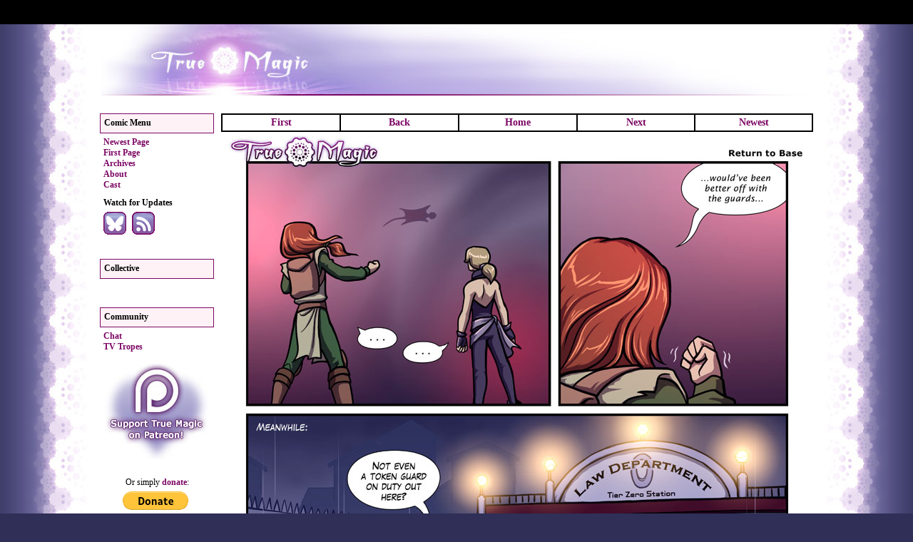

--- FILE ---
content_type: text/html
request_url: http://true-magic.com/view.php?id=152
body_size: 2175
content:


<!DOCTYPE HTML PUBLIC "-//W3C//DTD HTML 4.01 Transitional//EN">
<html>
<head>
<link rel="stylesheet" type="text/css" href="/style.css">
<link rel="icon" type="image/png" href="/favicon.png">
<meta http-equiv="Content-Type" content="text/html; charset=iso-8859-1">
<title>Page 152: Return to Base - True Magic, the Comic!</title>
</head>
<body text="#000000" link="#666699" alink="#9999CC" vlink="#666699">

<div id="spiderforest" style="width: 100%; height: 34px; margin: 0; padding: 0; color: #fff; background: #000;"><noscript><table style="border: 0; width: 100%; height: 34px; margin: 0; padding: 0; color: #fff; font-size: 12px;"><tr><td align="center" valign="middle">Visit the <a href="http://www.spiderforest.com/">SpiderForest</a> Webcomic Collective for more great comics!</td></tr></table></noscript></div>
<div id="overall" class="wide2">

<center>
<table id="header" cellpadding="0" cellspacing="0" border="0">
<tr>
<td align="left" valign="top" height="100">
<a href="/"><img src="/clear.gif" border="0" width="350" height="100" alt=""></a></td>

<td align="right" valign="top">
<div style="display: none;">
<a href="http://adropofblood.com/Comic/"><img class="sparktoday" src="/sparks/images/031c_adropofblood1.jpg" title="A Drop of Blood" alt="A Drop of Blood"></a></div>
<div id="location" style="display: none;">
	<a href="/">True Magic</a> » The Comic!	</div></td>
</tr>
</table>
</center>



<div id="menuleft">


<table class="menu" cellspacing="0" cellpadding="0">
<tr><th>Comic Menu</th></tr>
<tr><td>      <P>
      <A HREF="/view.php?id=620">Newest Page</A><BR>
      <A HREF="/view.php?id=1">First Page</A><BR>
      <A HREF="/archives.php">Archives</A><BR>
      <A HREF="/about.php">About</A><BR>
      <A HREF="/cast.php">Cast</A>      </P>

      <P style="margin-top: 10px;">
      <b>Watch for Updates</b><BR>
		<!-- <A HREF="https://vanilleon.tumblr.com/"><img src="/tumblr.png" style="margin: 5 5 0 0;" alt="Tumblr" title="Tumblr"></A> -->
		<A HREF="https://bsky.app/profile/vanilleon.bsky.social"><img src="/bluesky.png" style="margin: 5 5 0 0;" alt="Bluesky" title="Bluesky"></A>
		<A HREF="/comic-feed.xml"><img src="/rss.png" style="margin: 5 5 0 0;" alt="RSS" title="RSS"></A>
      </P>
</td></tr>
</table><table class="menu" cellspacing="0" cellpadding="0">
<tr><th>Collective</th></tr>
<tr><td><br>

<script src="https://www.spiderforest.com/sfrotation.js"></script></td></tr>
</table><table class="menu" cellspacing="0" cellpadding="0">
<tr><th>Community</th></tr>
<tr><td>      <P>
		<A HREF="https://www.patreon.com/vanilleon/chats">Chat</A><BR>
      <A HREF="https://tvtropes.org/pmwiki/pmwiki.php/Webcomic/TrueMagic">TV Tropes</A><BR>
      <!-- <A HREF="https://true-magic.deviantart.com/">deviantART</A> -->
		</P>
		
		<a href="https://www.patreon.com/vanilleon/about"><img src="/patreon_button.jpg" width="160" height="140" alt=""></a>

		<br /><br />
		
      <P align="center">Or simply <a href="/donate.php">donate</a>:</P>
		
		<center>
		<form action="https://www.paypal.com/cgi-bin/webscr" method="post">
		<input type="hidden" name="cmd" value="_s-xclick">
		<input type="hidden" name="hosted_button_id" value="R22ZB83L9EQWC">
		<input type="image" src="https://www.paypalobjects.com/en_US/i/btn/btn_donate_LG.gif" border="0" name="submit" alt="PayPal - The safer, easier way to pay online!">
		<img alt="" border="0" src="https://www.paypalobjects.com/en_US/i/scr/pixel.gif" width="1" height="1">
		</form>
		</center>
		<!--
		<br />

      <P align="center" style="color: #99c;">
		Vote for True Magic...<br />
		<a href="https://www.topwebcomics.com/vote/838" title="Vote for True Magic, the Comic! on TopWebComics"><img src="https://www.topwebcomics.com/vote_link.php?t=cubes&s=838" alt=""></a>
		<br />...to help more people discover the comic!
		</P>
		-->
</td></tr>
</table>
</div>
<div id="center" class="wide2">


<DIV ID="CONTENT">


<table class="viewnav" border="0" cellpadding="3" cellspacing="0" width="100%" style="margin-top: 0;">
<tr>
<td width="20%"><a href="?id=1">First</a></td>
<td width="20%"><a href="?id=151">Back</a></td>
<td width="20%"><a href=".">Home</a></td>
<td width="20%"><a href="?id=153">Next</a></td>
<td width="20%"><a href="?id=620">Newest</a></td>
</tr>
</table>

<center><a href="?id=153"><img src="comics/tm/pages/0152_return-to-base.jpg" border="0" width="830" alt="" title="At least everyone is wearing a helmet."></a></center>

<table class="viewnav" border="0" cellpadding="3" cellspacing="0" width="100%">
<tr>
<td width="20%"><a href="?id=1">First</a></td>
<td width="20%"><a href="?id=151">Back</a></td>
<td width="20%"><a href=".">Home</a></td>
<td width="20%"><a href="?id=153">Next</a></td>
<td width="20%"><a href="?id=620">Newest</a></td>
</tr>
</table>




</DIV>

<BR>

</div>

<table style="clear: both;" width="100%" cellspacing="0" cellpadding="0" border="0">
<tr>
<td class="navbar2" valign="middle">
   <a href="/">Home</a> |
<!--   <a href="/about.php">About</a> | -->
<!--   <a href="/blog/">Art</a> | -->
<!--   <a href="/commission/">Commission</a> | -->
<!--   <a href="/writing/">Writing</a> | -->
<!--   <a href="/games/">Games</a> | -->
<!--   <a href="/links/">Links</a> | -->
   <a href="/contact.php">Contact</a>
</td>
</tr>
</table>

<center>
<p class="cred" style="clear: both;">Site design and content copyright Aja Vanilleon 2000-2026.</p>
</center>

</div>

<!-- SpiderForest Banner Loader -->
<!-- Put this before the </body> tag at the bottom of your page -->
<script type="text/javascript" src="http://network.spiderforest.com/header.php?net=SF&id=trm&bg=000000&attach=div%23spiderforest&type=after"></script>
<!-- End SpiderForest Banner Loader -->
</body>
</html>


--- FILE ---
content_type: text/css
request_url: http://true-magic.com/style.css
body_size: 2042
content:
body
{
background-image: url('back2017.jpg');
background-repeat: repeat-y;
background-position: center top;
background-color: #2F2F57;
text-align: center;
margin: 0;
}

body, table
{
color: #000;
font-family: Verdana;
font-size: 14px;
}

#overall
{
width: 1000px;
margin-left: auto;
margin-right: auto;
background-color: #FFF;
background-image: url('header2017.jpg');
background-repeat: no-repeat;
background-position: center top;
text-align: left;
}

#header
{
width: 1000px;
height: 100px;
text-align: center;
border: 0;
color: #FFF;
margin: 0 0 25px 0;
}



#menuleft, #menuright {width: 160px; margin: 0 0 10px 0;}
#menuleft {float: left;}
#menuright {float: right;}
#menuleft .menu p, #menuright .menu p {margin: 5px;}

#menuright th, #menuleft th {background-color: #FFF2F7; color: #000; height: 28px; }

.menu {width: 160px; margin-bottom: 25px; font-size: 12px;}

.menu th
{
height: 35px;
border: 1px solid #7C0664;
font-size: 12px;
text-align: left;
color: #000;
padding: 0px 5px 0 5px;
}

.menu td img {margin: 5px 0 5px 0;}

.newreader
{
width: 160px;
border: 1px solid #7C0664;
background-color: #FFF2F7;
font-size: 14px;
text-align: center;
color: #000;
padding: 10px 5px 10px 5px;
margin-top: 1px;
margin-bottom: 25px;
}



div.sparks img {width: 100px; height: 100px; border: 1px solid #000; margin: 0px;}
div.sparks img.feat {width: 468px; height: 60px; border: 2px solid #000; margin: 0px;}
div.sparks img.vacant {border: 1px solid #ccc;}
div.sparks a:hover {position: relative;}
div.sparks a u {display: none; color: #000; text-decoration: none; font-weight: normal; text-align: left;}
div.sparks a:hover u {
	position: absolute;
	top: 10px;
	right: 0px;
	width: 300px;
	border: 1px solid #7c0664;
	background: #fff2f7;
	padding: 10px;
	display: block;
	}

table.sparks2 {width: 1020px height: 1020px; margin: 0; padding: 0;}
table.sparks2 td {width: 100px; height: 100px;}
table.sparks2 td img {width: 100px; height: 100px; border: 0; margin: 0;}
table.sparks2 th img {width: 20px; height: 20px; border: 0; margin: 0;}
table.sparks2 th {color: #ccc;}

.sparktoday {
	width: 100px;
	height: 100px;
   margin: 26px 0 0 0;
   border: 1px;
   }
#header .sparktoday {margin: 13px 15px 0 0; border: 0;}
#content .sparktoday {margin: 0 10px 0 0;}

.sparkbanner {
   width: 468px;
   height: 60px;
   margin: 21px 4px 0 0;
   border: 0;
   }

#header .sparkbanner {
   width: 468px;
   height: 60px;
   margin: 13px 7px 25px 0;
   border: 0;
   }

#location
{
height: 16px;
font-size: 12px;
text-align: left;
font-weight: bold;
color: #000;
padding: 1px 5px 0 5px;
overflow: hidden;
visibility: hidden;
display: none;
}

#center {margin-bottom: 10px; text-align: center;}

#center.slim {width: 610px; margin-left: auto; margin-right: auto;}
#center.wide {width: 810px; float: right;}
#center.wide2 {width: 830px; float: right;}
#center.full {width: 1000px; margin-left: auto; margin-right: auto;}

#content {margin: 0; text-align: left;}

#center.wide #content #content2
{
width: 600px;
margin-bottom: 10px;
float: left;
}

#center.full #content #content2
{
width: 600px;
margin-bottom: 10px;
margin-left: auto;
margin-right: auto;
}

#center.slim #content {width: 610px;}
#center.wide #content {width: 810px;}
#center.wide2 #content {width: 830px;}
#center.full #content {width: 1000px;}

#content p {margin: 20px 0 20px 0; line-height: 16px;}
#content2 p {margin: 0 0 10px 0;}
#content p.sotd {margin-bottom: 0; font-size: 14px;}



#content.mst blockquote {padding: 0; border: 1px solid #7C0664; margin: 30px 20px 30px 20px;}
#content.mst blockquote p {margin: 10px; text-indent: 0;}
#content.mst p {margin-left: 81px; text-indent: -81px;}
#content.mst p.normal {margin-left: 0; text-indent: 0;}
#content.mst b {white-space: pre; font-family: courier, monospace;}
#content.mst table.inset-r {float: right; padding: 0; margin: 0 20px 10px 10px; border: 1px solid #7C0664; background-color: #FFF;}



.navbar, .navbar2
{
color: #FFF;
height: 20px;
padding: 0 9px 0 0;
font-size: 12px;
font-weight: bold;
text-align: right;
vertical-align: middle;
overflow: hidden;
}

.navbar2
{
color: #000;
height: 28px;
padding: 5px 0 5px 0;
font-size: 10px;
text-align: center;
background-color: #FFF2F7;
border: 1px solid #7C0664;
}

.viewnav {border: 1px solid #000; margin: 5px 0 5px 0;}
.viewnav td {text-align: center; border: 1px solid #000;}

h1 {font-size: 16px; color: #FFF; margin: 0 0 10px 0; padding: 5px; background-color: #000; text-align: center;}
h2 {font-size: 16px; color: #000; margin: 0; padding: 5px; background-color: #FFF2F7; border: 1px solid #7C0664;}
h3 {font-size: 14px;}

hr {
   width: 100%;
   height: 1px;
   border: 0;
   color: #000;
   background-color: #000;
   text-align: center;
   margin: 15px 0 15px 0;
   clear: both;
   }

hr.newsline {
   clear: none;
   color: #7C0664;
   background-color: #7C0664;
   }

a:link, a:visited {color: #7C0664; text-decoration: none; font-weight: bold;}
a:hover, a:active {color: #99C; text-decoration: none; font-weight: bold;}

a.light, .twitter a {font-weight: normal;}

h2 a:link, h2 a:visited, #location a:link, #location a:visited {color: #4D043E; text-decoration: none;}
h2 a:hover, h2 a:active, #location a:hover, #location a:active {color: #7C0664; text-decoration: none;}

.navbar a:link, .navbar a:visited {color: #7C0664; text-decoration: none;}
.navbar a:hover, .navbar a:active {color: #99C; text-decoration: none;} 
.navbar a.special {color: #FF9;}
.navbar a.special:hover {color: #FFF;}
#center .navbar a:link, #center .navbar a:visited {color: #4D043E; text-decoration: none;}
#center .navbar a:hover, #center .navbar a:active {color: #7C0664; text-decoration: none;} 

.footnote {font-size: 9px; margin-bottom: 10px; color: #669;}



table.inset-l {float: left; margin: 10px 10px 10px 0px; border: 1px solid #7C0664; background-color: #FFF2F7;}
table.inset-l td {padding: 5px;}

table.inset-l2 {float: left; margin: 10px 10px 10px 0px; border: 0px;}
table.inset-l2 td {padding: 5px;}

table.inset-r {float: right; margin: 10px 0px 10px 10px; border: 1px solid #7C0664; background-color: #FFF2F7;}
table.inset-r td {padding: 5px;}

table.inset-r2 {float: right; margin: 10px 0px 10px 10px; border: 0px;}
table.inset-r2 td {padding: 5px;}

table.inset-m {margin-left: auto; margin-right: auto; border: 1px solid #7C0664; background-color: #FFF2F7; padding: 0;}
table.inset-m td {padding: 5px;}

table.inset-m2 {margin-left: auto; margin-right: auto; border: 0px; padding: 0;}
table.inset-m2 td {padding: 5px;}

table.inset-m3 {margin-left: auto; margin-right: auto; border: 1px solid #000; padding: 0;}
table.inset-m3 th {
   background-image: url('menubar2.jpg');
   background-color: #000;
   background-repeat: repeat-x;
   color: #000;
   padding: 0;
   height: 35px;
   border: 1px solid #000;
   padding: 3px 5px 0 5px;
   }
table.inset-m3 td {
   padding: 10px;
   background-color: #FFF;
   color: #000;
   border: 1px solid #000;
   }

table.inset-m4 {margin-left: auto; margin-right: auto; border: 1px solid #FCA6E4; background-color: #FFF8FD; padding: 0;}
table.inset-m4 td {padding: 10px;}

table.minigallery td {padding: 5px; border: 1px solid #7C0664;}
table.minigallery th {padding: 0; text-align: left; border: 0;}
table.minigallery td img {border: 0;}

.pictag {float: right;}
.nsfw {color: #FF0000;}
.new {color: #009900;}

.flexbox {margin: 0px 0px 10px 0px;}

img.mini {
	border: 1px solid;
	margin: 5px;
	cursor: pointer;
	cursor: hand;
   }

img.banner {
   border: 0;
   margin: 0;
   width: 468px;
   height: 60px;
   }

img.patreview {opacity: 0.25; filter: alpha(opacity=25);}
img.patreview:hover {opacity: 1; filter: alpha(opacity=100);}

div.progress, div.progresshold {
   border: 1px solid #000;
   margin: 0;
   width: 300px;
   height: 15px;
   background-image: url('progress1.jpg');
   background-repeat: no-repeat;
   text-align: right;
   }

div.progresshold {
	border: 1px solid #ccc;
   background-image: url('progress1b.jpg');
	}

#bonus {
   border: 1px solid #F0F;
   margin: 0;
   width: 150px;
   height: 15px;
   background-image: url('progress3.jpg');
	background-position: right;
   background-repeat: no-repeat;
   }

#bonusbar {float: right; margin: 0; padding: 0;}

fieldset {border: 1px #7C0664 solid; padding: 10px; margin: 0px 15px 15px 15px;}

legend {font-size: 14px; font-weight: bold;}

ol {margin-top: -20px;}

s {color: #999;}

.small {font-size: 10px;}
.tiny {font-size: 9px;}
.cred {font-size: 9px; color: #99C;}